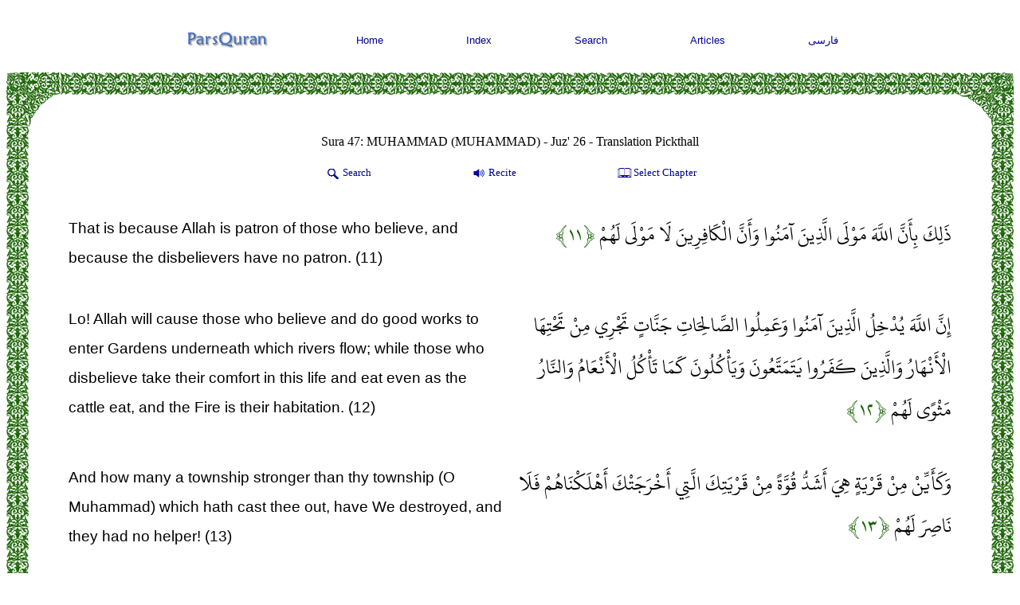

--- FILE ---
content_type: text/html; charset=UTF-8
request_url: http://www.parsquran.com/data/show.php?lang=eng&sura=47&ayat=11&user=eng&tran=3
body_size: 8170
content:
<!DOCTYPE html>
<html lang="fa">
<head>
<meta charset="utf-8">
<title>Text of Quran, Sura 47: MUHAMMAD (MUHAMMAD), Verse 11 - Verse 20</title>
<meta name="viewport" content="width=device-width, initial-scale=1">
<META NAME="keywords" CONTENT="Text of Quran, Sura 47: MUHAMMAD (MUHAMMAD), Verse 11 - Verse 20, quran, iran, koran, islam, islamic, shia, suni, search, read article, mathematical pattern, statistics, miracles, god, mohhamad, ali, zahra, imam zaman, prophets,ir, Iran, Iranian, Farsi, Persian, Persia, arabic, english, , فارسي , انگليسي, قران ,  قرآن ,  عربي , عربي , ترجمه , جستجو">
<META NAME="description" CONTENT="That is because Allah is patron of those who believe, and because the disbelievers have no patron.. Lo! Allah will cause those who believe and do good works to enter Gardens underneath which rivers flow; while those who disbelieve take their comfort in this life and eat even as the cattle eat, and">
<META NAME="ROBOTS" CONTENT="ALL">
<link rel="icon" href="http://www.parsquran.com/favicon.ico" type="image/x-icon" />
<link rel="shortcut icon" href="http://www.parsquran.com/favicon.ico" type="image/x-icon" />
<link rel="stylesheet" href="http://www.parsquran.com/data/mobile.css">
<style> .DFNav, .DFTitle, .DF, input, select { direction:ltr;} </style>
<script type="text/javascript"> 
var c,i,j,select_sooreh;
var no_sooreh,no_aye;
 
list_no_aye = new Array (7,286,200,176,120,165,206,75,129,109,123,111,43,52,99,128,111,110,98,135
			,112,78,118,64,77,227,93,88,69,60,34,30,73,54,45,83,182,88,75,85,54,53,89
			,59,37,35,38,29,18,45,60,49,62,55,78,96,29,22,24,13,14,11,11,18,12,12,30
			,52,52,44,28,28,20,56,40,31,50,40,46,42,29,19,36,25,22,17,19,26,30,20,15
			,21,11,8,8,19,5,8,8,11,11,8,3,9,5,4,7,3,6,3,5,4,5,6);
 
if (top.location != self.location) {
top.location = self.location;
}
 
function sura_onchange()
{
 select_sooreh=document.khan.sura.selectedIndex;
 document.khan.ayat.options.length = list_no_aye[select_sooreh];
 
 for (c=0 ; c<list_no_aye[select_sooreh] ; c++)
 {
	var tem=c+1;
	var temp=""+tem;
	var result0 = temp.replace(/0/g, "۰");
	var result1 = result0.replace(/1/g, "۱");
	var result2 = result1.replace(/2/g, "۲");
	var result3 = result2.replace(/3/g, "۳");
	var result4 = result3.replace(/4/g, "۴");
	var result5 = result4.replace(/5/g, "۵");
	var result6 = result5.replace(/6/g, "۶");
	var result7 = result6.replace(/7/g, "۷");
	var result8 = result7.replace(/8/g, "۸");
	var result9 = result8.replace(/9/g, "۹");
	document.khan.ayat.options[c].text=result9;
}

 no_sooreh=document.khan.sura.selectedIndex+1; 
 no_aye=document.khan.ayat.selectedIndex; 
 
 if(no_aye == -1) 
 { 
	no_aye=1; 
	document.khan.ayat.options[0].selected=1; 
 } 
 else 
	document.khan.ayat.options[no_aye].selected=1; 
 
} 
function show(obj) {
  eval("document.all." + "pars1" + ".style.display='none'");
  eval("document.all." + "pars2" + ".style.display='none'");
  eval("document.all." + "pars3" + ".style.display='none'");
  eval("document.all." + obj + ".style.display='block'");
}
function hide(obj) {
  eval("document.all." + obj + ".style.display='none'");
} 
 
</script> 
</head>
<body>
<div class="ParsStart">
<div class="DFNav">
	<div class="topNav"><a href="http://www.parsquran.com">
	<img style="padding:0; margin:0;" alt="ParsQuran" src="http://www.parsquran.com/images/smallenglish.png"></a></div>
	<div class="topNav"><a href="http://www.parsquran.com/eng/">Home</a></div>
	<div class="topNav"><a href="http://www.parsquran.com/eng/book/">Index</a></div>
	<div class="topNav"><a href="http://www.parsquran.com/eng/keyboard.html">Search</a></div>
	<div class="topNav"><a href="http://www.parsquran.com/eng/articles/">Articles</a></div>
	<div class="topNav"><a href="show.php?sura=47&amp;ayat=11&amp;user=far&amp;lang=far">فارسی</a></div>
</div>
  
<table class="wrapper">
<tr>
	<td class="table8"></td>
	<td class="table1"></td>
	<td class="table5"></td>
</tr>
<tr>
<td class="table3"></td>
<td>
	
<div class="DFTitle">
	<div id="top1" class="botNav" style="font-size:12pt; width:100%; margin-top:0;">Sura 47: MUHAMMAD (MUHAMMAD) - Juz' 26 - Translation Pickthall</div>
	<div id="top4" class="botNav"><a href="#" onclick="show('pars3')">
	<img src="http://www.parsquran.com/images/magnE.png" alt="Translation" style="vertical-align:middle;display:inline-block;">Search</a></div>
	<div id="top3" class="botNav"><a href="#" onclick="show('pars2')"> 
	<img src="http://www.parsquran.com/images/soundE.png" alt="Recite" style="vertical-align:middle;display:inline-block;">Recite</a></div>
	<div id="top2" class="botNav"><a href="#" onclick="show('pars1')">
	<img src="http://www.parsquran.com/images/book.png" alt="Search" style="vertical-align:middle;display:inline-block;">Select Chapter</a></div> 
	<p>
	
	<div style="display: none;" id="pars2">	
		<div id="playlist">
			<!-- This will only display the player, and enable the audio on the document-->
			<audio></audio>
			<div class="player">
				<button id="previous">&nbsp;&nbsp;&nbsp;&nbsp;</button>&nbsp;
				<button id="stop">&nbsp;&nbsp;&nbsp;</button>&nbsp;			
				<button id="play">&nbsp;&nbsp;&nbsp;</button>&nbsp;
				<button id="next">&nbsp;&nbsp;&nbsp;&nbsp;</button>			
			</div>
		</div>
	</div>

	<div style="display: none;" id="pars1">
		<form name="khan" method="GET" action="http://www.parsquran.com/data/redirect.php">
		<input type="Hidden" name="user" value="eng">
		<input type="Hidden" name="lang" value="eng">

		<select name="tran" style="width:186px;">
		<option value="5">Qarib</option>
		<option value="13">Sarwar</option>		
		<option value="6">Shakir</option>
		<option value="7" selected>Pickthall</option>
		<option value="8">Yusufali</option>
		<option value="9">All 5 Translations</option>
		</select>
		&nbsp;&nbsp;

		<select name="sura" onChange="sura_onchange();" style="width:120px;"> 
		<Option value="1">1- AL-FAATEHAH</option> 
		 <Option value="2">2- AL-BAQARA</option> 
		 <Option value="3">3- AL-E-IMRAN</option> 
		 <Option value="4">4- AN-NISA</option> 
		 <Option value="5">5- AL-MAEDA</option> 
		 <Option value="6">6- AL-ANAAM</option> 
		 <Option value="7">7- AL-ARAF</option> 
		 <Option value="8">8- AL-ANFAL</option> 
		 <Option value="9">9- AL-TAWBA</option> 
		 <Option value="10">10- YUNUS</option> 
		 <Option value="11">11- HUD</option> 
		 <Option value="12">12- YUSUF</option> 
		 <Option value="13">13- AL-RAD</option> 
		 <Option value="14">14- IBRAHIM</option> 
		 <Option value="15">15- AL-HIJR</option> 
		 <Option value="16">16- AN-NAHL</option> 
		 <Option value="17">17- AL-ISRA</option> 
		 <Option value="18">18- AL-KAHF</option> 
		 <Option value="19">19- MARYAM</option> 
		 <Option value="20">20- TA-HA</option> 
		 <Option value="21">21- AL-ANBIYA</option> 
		 <Option value="22">22- AL-HAJJ</option> 
		 <Option value="23">23- AL-MUMENOON</option> 
		 <Option value="24">24- AL-NOOR</option> 
		 <Option value="25">25- AL-FURQAN</option> 
		 <Option value="26">26- AL-SHUARA</option> 
		 <Option value="27">27- AL-NAML</option> 
		 <Option value="28">28- AL-QASAS</option> 
		 <Option value="29">29- AL-ANKABOOT</option> 
		 <Option value="30">30- AL-ROOM</option> 
		 <Option value="31">31- LUQMAN</option> 
		 <Option value="32">32- AS-SAJDA</option> 
		 <Option value="33">33- AL-AHZAB</option> 
		 <Option value="34">34- SABA</option> 
		 <Option value="35">35- FATIR</option> 
		 <Option value="36">36- YA-SEEN</option> 
		 <Option value="37">37- AS-SAAFFAT</option> 
		 <Option value="38">38- SAD</option> 
		 <Option value="39">39- AZ-ZUMAR</option> 
		 <Option value="40">40- AL-GHAFIR</option> 
		 <Option value="41">41- FUSSILAT</option> 
		 <Option value="42">42- ASH-SHURA</option> 
		 <Option value="43">43- AZ-ZUKHRUF</option> 
		 <Option value="44">44- AD-DUKHAN</option> 
		 <Option value="45">45- AL-JATHIYA</option> 
		 <Option value="46">46- AL-AHQAF</option> 
		 <Option value="47" selected>47- MUHAMMAD</option> 
		 <Option value="48">48- AL-FATH</option> 
		 <Option value="49">49- AL-HUJRAAT</option> 
		 <Option value="50">50- QAF</option> 
		 <Option value="51">51- ADH-DHARIYAT </option> 
		 <Option value="52">52- AT-TUR</option> 
		 <Option value="53">53- AN-NAJM</option> 
		 <Option value="54">54- AL-QAMAR</option> 
		 <Option value="55">55- AR-RAHMAN</option> 
		 <Option value="56">56- AL-WAQIA</option> 
		 <Option value="57">57- AL-HADID</option> 
		 <Option value="58">58- AL-MUJADILA</option> 
		 <Option value="59">59- AL-HASHR</option> 
		 <Option value="60">60- AL-MUMTAHINA</option> 
		 <Option value="61">61- AS-SAFF</option> 
		 <Option value="62">62- AL-JUMUA</option> 
		 <Option value="63">63- AL-MUNAFIQOON</option> 
		 <Option value="64">64- AT-TAGHABUN</option> 
		 <Option value="65">65- AT-TALAQ</option> 
		 <Option value="66">66- AT-TAHRIM</option> 
		 <Option value="67">67- AL-MULK</option> 
		 <Option value="68">68- AL-QALAM</option> 
		 <Option value="69">69- AL-HAAQQA</option> 
		 <Option value="70">70- AL-MAARIJ</option> 
		 <Option value="71">71- NOOH</option> 
		 <Option value="72">72- AL-JINN</option> 
		 <Option value="73">73- AL-MUZZAMMIL</option> 
		 <Option value="74">74- AL-MUDDATHTHIR</option> 
		 <Option value="75">75- AL-QIYAMA</option> 
		 <Option value="76">76- AL-INSAN</option> 
		 <Option value="77">77- AL-MURSALAT</option> 
		 <Option value="78">78- AN-NABA</option> 
		 <Option value="79">79- AN-NAZIAT</option> 
		 <Option value="80">80- ABASA</option> 
		 <Option value="81">81- AT-TAKWIR</option> 
		 <Option value="82">82- AL-INFITAR</option> 
		 <Option value="83">83- AL-MUTAFFIFIN</option> 
		 <Option value="84">84- AL-INSHIQAQ</option> 
		 <Option value="85">85- AL-BUROOJ</option> 
		 <Option value="86">86- AT-TARIQ</option> 
		 <Option value="87">87- AL-ALA</option> 
		 <Option value="88">88- AL-GHASHIYA</option> 
		 <Option value="89">89- AL-FAJR</option> 
		 <Option value="90">90- AL-BALAD</option> 
		 <Option value="91">91- ASH-SHAMS</option> 
		 <Option value="92">92- AL-LAIL</option> 
		 <Option value="93">93- AD-DHUHA</option> 
		 <Option value="94">94- AL-INSHIRAH</option> 
		 <Option value="95">95- AT-TIN</option> 
		 <Option value="96">96- AL-ALAQ</option> 
		 <Option value="97">97- AL-QADR</option> 
		 <Option value="98">98- AL-BAYYINA</option> 
		 <Option value="99">99- AL-ZALZALA</option> 
		 <Option value="100">100- AL-ADIYAT</option> 
		 <Option value="101">101- AL-QARIA</option> 
		 <Option value="102">102- AT-TAKATHUR</option> 
		 <Option value="103">103- AL-ASR</option> 
		 <Option value="104">104- AL-HUMAZA</option> 
		 <Option value="105">105- AL-FIL</option> 
		 <Option value="106">106- QURAISH</option> 
		 <Option value="107">107- AL-MAUN</option> 
		 <Option value="108">108- AL-KAUTHER</option> 
		 <Option value="109">109- AL-KAFIROON</option> 
		 <Option value="110">110- AN-NASR</option> 
		 <Option value="111">111- AL-MASADD</option> 
		 <Option value="112">112- AL-IKHLAS</option> 
		 <Option value="113">113- AL-FALAQ</option> 
		 <Option value="114">114- AN-NAS</option>
		</Select>
		&nbsp;&nbsp;

		<select name="ayat" style="width:50px">
		<option value="1">1</option><option value="2">2</option><option value="3">3</option><option value="4">4</option><option value="5">5</option><option value="6">6</option><option value="7">7</option><option value="8">8</option><option value="9">9</option><option value="10">10</option><option value="11" selected>11</option><option value="12">12</option><option value="13">13</option><option value="14">14</option><option value="15">15</option><option value="16">16</option><option value="17">17</option><option value="18">18</option><option value="19">19</option><option value="20">20</option><option value="21">21</option><option value="22">22</option><option value="23">23</option><option value="24">24</option><option value="25">25</option><option value="26">26</option><option value="27">27</option><option value="28">28</option><option value="29">29</option><option value="30">30</option><option value="31">31</option><option value="32">32</option><option value="33">33</option><option value="34">34</option><option value="35">35</option><option value="36">36</option><option value="37">37</option><option value="38">38</option>
		</select>
		&nbsp;&nbsp;
		<input type="submit" value="Select" class="searchf">

		</form>
	</div>
	
	<div style="display: none;" id="pars3">	
		<form action="search.php" method="get">												
			<input type="Hidden" name="page" value="1">
			<input type="Hidden" name="user" value="eng">    
			<input name="quantity" type="text" value="">
			&nbsp;&nbsp;
			<select name="tran">
				<option value="100">Arabic</option>				
				<option value="5">English Qarib</option>
				<option value="13">English Sarwar</option>	
				<option value="6">English Shakir</option>
				<option value="7">English Pickthall</option>
				<option value="8">English Yusufali</option>
			</select>	
			&nbsp;&nbsp;			
			<input type="submit" value="Search" class="searchf">
		</form>
	</div>
	
	<div style="display: none;" id="pars4">	
		<form action="word.php" method="get">												
			<input type="Hidden" name="user" value="eng">    
			<input name="quantity" type="text" id="searchword" value="">
			&nbsp;&nbsp;			
			<input type="submit" value="Search" class="searchf">
		</form>
	</div>	
</div>


		<div class="DD">
		<div class="DA" id="box0">
			ذَلِكَ بِأَنَّ اللَّهَ مَوْلَى الَّذِينَ آمَنُوا وَأَنَّ الْكَافِرِينَ لَا مَوْلَى لَهُمْ
			<span class="green">&#64831;۱۱&#64830;</span>
		</div>
		<div class="DE">
			That is because Allah is patron of those who believe, and because the disbelievers have no patron. (11)
		</div>
		</div>
		<div class="DD">
		<div class="DA" id="box1">
			إِنَّ اللَّهَ يُدْخِلُ الَّذِينَ آمَنُوا وَعَمِلُوا الصَّالِحَاتِ جَنَّاتٍ تَجْرِي مِنْ تَحْتِهَا الْأَنْهَارُ وَالَّذِينَ كَفَرُوا يَتَمَتَّعُونَ وَيَأْكُلُونَ كَمَا تَأْكُلُ الْأَنْعَامُ وَالنَّارُ مَثْوًى لَهُمْ
			<span class="green">&#64831;۱۲&#64830;</span>
		</div>
		<div class="DE">
			Lo! Allah will cause those who believe and do good works to enter Gardens underneath which rivers flow; while those who disbelieve take their comfort in this life and eat even as the cattle eat, and the Fire is their habitation. (12)
		</div>
		</div>
		<div class="DD">
		<div class="DA" id="box2">
			وَكَأَيِّنْ مِنْ قَرْيَةٍ هِيَ أَشَدُّ قُوَّةً مِنْ قَرْيَتِكَ الَّتِي أَخْرَجَتْكَ أَهْلَكْنَاهُمْ فَلَا نَاصِرَ لَهُمْ
			<span class="green">&#64831;۱۳&#64830;</span>
		</div>
		<div class="DE">
			And how many a township stronger than thy township (O Muhammad) which hath cast thee out, have We destroyed, and they had no helper! (13)
		</div>
		</div>
		<div class="DD">
		<div class="DA" id="box3">
			أَفَمَنْ كَانَ عَلَى بَيِّنَةٍ مِنْ رَبِّهِ كَمَنْ زُيِّنَ لَهُ سُوءُ عَمَلِهِ وَاتَّبَعُوا أَهْوَاءَهُمْ
			<span class="green">&#64831;۱۴&#64830;</span>
		</div>
		<div class="DE">
			Is he who relieth on a clear proof from his Lord like those for whom the evil that they do is beautified while they follow their own lusts? (14)
		</div>
		</div>
		<div class="DD">
		<div class="DA" id="box4">
			مَثَلُ الْجَنَّةِ الَّتِي وُعِدَ الْمُتَّقُونَ فِيهَا أَنْهَارٌ مِنْ مَاءٍ غَيْرِ آسِنٍ وَأَنْهَارٌ مِنْ لَبَنٍ لَمْ يَتَغَيَّرْ طَعْمُهُ وَأَنْهَارٌ مِنْ خَمْرٍ لَذَّةٍ لِلشَّارِبِينَ وَأَنْهَارٌ مِنْ عَسَلٍ مُصَفًّى وَلَهُمْ فِيهَا مِنْ كُلِّ الثَّمَرَاتِ وَمَغْفِرَةٌ مِنْ رَبِّهِمْ كَمَنْ هُوَ خَالِدٌ فِي النَّارِ وَسُقُوا مَاءً حَمِيمًا فَقَطَّعَ أَمْعَاءَهُمْ
			<span class="green">&#64831;۱۵&#64830;</span>
		</div>
		<div class="DE">
			A similitude of the Garden which those who keep their duty (to Allah) are promised: Therein are rivers of water unpolluted, and rivers of milk whereof the flavour changeth not, and rivers of wine delicious to the drinkers, and rivers of clear-run honey; therein for them is every kind of fruit, with pardon from their Lord. (Are those who enjoy all this) like those who are immortal in the Fire and are given boiling water to drink so that it teareth their bowels? (15)
		</div>
		</div>
		<div class="DD">
		<div class="DA" id="box5">
			وَمِنْهُمْ مَنْ يَسْتَمِعُ إِلَيْكَ حَتَّى إِذَا خَرَجُوا مِنْ عِنْدِكَ قَالُوا لِلَّذِينَ أُوتُوا الْعِلْمَ مَاذَا قَالَ آنِفًا أُولَئِكَ الَّذِينَ طَبَعَ اللَّهُ عَلَى قُلُوبِهِمْ وَاتَّبَعُوا أَهْوَاءَهُمْ
			<span class="green">&#64831;۱۶&#64830;</span>
		</div>
		<div class="DE">
			Among them are some who give ear unto thee (Muhammad) till, when they go forth from thy presence they say unto those who have been given knowledge: What was that he said just now? Those are they whose hearts Allah hath sealed, and they follow their own lusts. (16)
		</div>
		</div>
		<div class="DD">
		<div class="DA" id="box6">
			وَالَّذِينَ اهْتَدَوْا زَادَهُمْ هُدًى وَآتَاهُمْ تَقْوَاهُمْ
			<span class="green">&#64831;۱۷&#64830;</span>
		</div>
		<div class="DE">
			While as for those who walk aright, He addeth to their guidance, and giveth them their protection (against evil). (17)
		</div>
		</div>
		<div class="DD">
		<div class="DA" id="box7">
			فَهَلْ يَنْظُرُونَ إِلَّا السَّاعَةَ أَنْ تَأْتِيَهُمْ بَغْتَةً فَقَدْ جَاءَ أَشْرَاطُهَا فَأَنَّى لَهُمْ إِذَا جَاءَتْهُمْ ذِكْرَاهُمْ
			<span class="green">&#64831;۱۸&#64830;</span>
		</div>
		<div class="DE">
			Await they aught save the Hour, that it should come upon them unawares? And the beginnings thereof have already come. But how, when it hath come upon them, can they take their warning? (18)
		</div>
		</div>
		<div class="DD">
		<div class="DA" id="box8">
			فَاعْلَمْ أَنَّهُ لَا إِلَهَ إِلَّا اللَّهُ وَاسْتَغْفِرْ لِذَنْبِكَ وَلِلْمُؤْمِنِينَ وَالْمُؤْمِنَاتِ وَاللَّهُ يَعْلَمُ مُتَقَلَّبَكُمْ وَمَثْوَاكُمْ
			<span class="green">&#64831;۱۹&#64830;</span>
		</div>
		<div class="DE">
			So know (O Muhammad) that there is no Allah save Allah, and ask forgiveness for thy sin and for believing men and believing women. Allah knoweth (both) your place of turmoil and your place of rest. (19)
		</div>
		</div>
		<div class="DD">
		<div class="DA" id="box9">
			وَيَقُولُ الَّذِينَ آمَنُوا لَوْلَا نُزِّلَتْ سُورَةٌ فَإِذَا أُنْزِلَتْ سُورَةٌ مُحْكَمَةٌ وَذُكِرَ فِيهَا الْقِتَالُ رَأَيْتَ الَّذِينَ فِي قُلُوبِهِمْ مَرَضٌ يَنْظُرُونَ إِلَيْكَ نَظَرَ الْمَغْشِيِّ عَلَيْهِ مِنَ الْمَوْتِ فَأَوْلَى لَهُمْ
			<span class="green">&#64831;۲۰&#64830;</span>
		</div>
		<div class="DE">
			And those who believe say: If only a surah were revealed! But when a decisive surah is revealed and war is mentioned therein, thou seest those in whose hearts is a disease looking at thee with the look of men fainting unto death. Therefor woe unto them! (20)
		</div>
		</div>

	<div class="DFTitle">

		<div class="botNav"><a href="show.php?lang=eng&amp;sura=47&amp;ayat=0&amp;user=eng&amp;tran=3">Complete Sura</a></div>
		<div class="botNav"><a href="show_juz.php?lang=eng&amp;juz=26&amp;user=eng&amp;tran=3">Complete Juz'</a></div>  
		<br>
		<div class="botNav"><a href="show.php?lang=eng&amp;sura=47&amp;ayat=1&amp;user=eng&amp;tran=3">&lt;&lt;Previous Page</a></div>
		<div class="botNav"><a href="show.php?lang=eng&amp;sura=47&amp;ayat=21&amp;user=eng&amp;tran=3">Next Page&gt;&gt;</a></div>	
	</div>	

	</td>
	<td class="table4"></td>
</tr>
<tr>
	<td class="table7"></td>
	<td class="table2"></td>
	<td class="table6"></td>
</tr>
</table>


<div class="botLinks" style="direction:ltr;">
	<div class="LinkF"><a href="http://www.parsquran.com/eng/site/">Contact Us</a></div>
	<div class="LinkF"><a href="http://www.parsquran.com/eng/site/sitemap.html">Site Map</a></div>
	<div class="LinkF"><a href="http://www.parsquran.com/eng/site/about.html">About</a></div>	
	<p style="margin:8px; padding:0;">
	<div class="LinkF">
	<a href="http://www.parsquran.com/">Quran</a>&nbsp;&nbsp;&nbsp;<a href="http://www.parsquran.com/">Koran</a>
	<p style="margin:3px; padding:0;"><a href="http://www.parsquran.com/">ParsQuran.com</a>
	</div>
</div>

<script>
// Playlist array
var files = [
"http://s164652505.onlinehome.us/music/047011.mp3","http://s164652505.onlinehome.us/music/047012.mp3","http://s164652505.onlinehome.us/music/047013.mp3","http://s164652505.onlinehome.us/music/047014.mp3","http://s164652505.onlinehome.us/music/047015.mp3","http://s164652505.onlinehome.us/music/047016.mp3","http://s164652505.onlinehome.us/music/047017.mp3","http://s164652505.onlinehome.us/music/047018.mp3","http://s164652505.onlinehome.us/music/047019.mp3","http://s164652505.onlinehome.us/music/047020.mp3"
];

// Current index of the files array
var current = 0;

// Get the audio element
var playlistPlayer = document.querySelector("#playlist audio");


document.getElementById('top3').addEventListener('click', function(){
	play();
}, false);

document.getElementById('play').addEventListener('click', function(){
	play();
}, false);

document.getElementById('stop').addEventListener('click', function(){
	playlistPlayer.pause();
}, false);

document.getElementById('next').addEventListener('click', function(){
	next();
}, false);

document.getElementById('previous').addEventListener('click', function(){
	prev();
}, false);

// function that will be call at the end of the previous
function play() {
    // Check for last media in the playlist
    if (current === files.length - 1) {
		Icolor();
    } else {
		playlistPlayer.src = files[current];
		Icolor();
		playlistPlayer.play();		
    }
}

function next() {
    // Check for last media in the playlist
    if (current === files.length - 1) {
		Icolor();
    } else {
        current++;
		playlistPlayer.src = files[current];
		Icolor();
		playlistPlayer.play();		
    }
}

function prev() {
    // Check for last media in the playlist
    if (current === 0) {
		Icolor();
    } else {
        current--;
		playlistPlayer.src = files[current];
		Icolor();
		playlistPlayer.play();		
    }
}

function Icolor() {
	var box0 = 'box'.concat(Math.max(current-1,0)); 
	var div0 = document.getElementById( box0 );
	div0.style.backgroundColor = '#ffffff';

	var box0 = 'box'.concat(Math.min(current+1,files.length-1));
	var div0 = document.getElementById( box0 );
	div0.style.backgroundColor = '#ffffff';	

	var box0 = 'box'.concat(files.length-1); 
	var div0 = document.getElementById( box0 );
	div0.style.backgroundColor = '#ffffff';

	var box0 = 'box0'; 
	var div0 = document.getElementById( box0 );
	div0.style.backgroundColor = '#ffffff';
	
	var box = 'box'.concat(current); 
	var div = document.getElementById( box );
	div.style.backgroundColor = '#e1f4d0';
	div.scrollIntoView({behavior: "smooth"});
}

// Check if the player is in the DOM
if (playlistPlayer === null) {
    throw "Playlist Player does not exists ...";
} else {
    // Start the player
    playlistPlayer.src = files[current];

    // Listen for the playback ended event, to play the next media
    playlistPlayer.addEventListener('ended', next, false);
	
}
</script>

<script>
  (function(i,s,o,g,r,a,m){i['GoogleAnalyticsObject']=r;i[r]=i[r]||function(){
  (i[r].q=i[r].q||[]).push(arguments)},i[r].l=1*new Date();a=s.createElement(o),
  m=s.getElementsByTagName(o)[0];a.async=1;a.src=g;m.parentNode.insertBefore(a,m)
  })(window,document,'script','https://www.google-analytics.com/analytics.js','ga');

  ga('create', 'UA-78791795-1', 'auto');
  ga('send', 'pageview');

</script>	
</div>
</body>
</html>